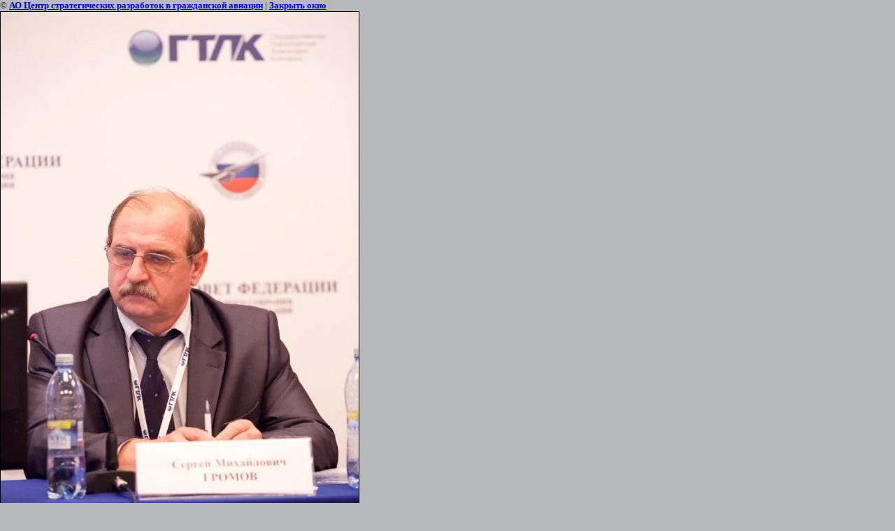

--- FILE ---
content_type: text/html; charset=utf-8
request_url: https://aviacenter.org/fotogalereya6?view=28090406
body_size: 2011
content:
<html>
<head>
<meta name="yandex-verification" content="98455f3023f37329" />
<meta name="yandex-verification" content="98455f3023f37329" />
<meta name="google-site-verification" content="DB64ACqv4lIyU-D8BWlX3YOqXTQfHoOODehRmKDbNoo" />

            <!-- 46b9544ffa2e5e73c3c971fe2ede35a5 -->
            <script src='/shared/s3/js/lang/ru.js'></script>
            <script src='/shared/s3/js/common.min.js'></script>
        <link rel='stylesheet' type='text/css' href='/shared/s3/css/calendar.css' /><link rel='stylesheet' type='text/css' href='/shared/highslide-4.1.13/highslide.min.css'/>
<script type='text/javascript' src='/shared/highslide-4.1.13/highslide.packed.js'></script>
<script type='text/javascript'>
hs.graphicsDir = '/shared/highslide-4.1.13/graphics/';
hs.outlineType = null;
hs.showCredits = false;
hs.lang={cssDirection:'ltr',loadingText:'Загрузка...',loadingTitle:'Кликните чтобы отменить',focusTitle:'Нажмите чтобы перенести вперёд',fullExpandTitle:'Увеличить',fullExpandText:'Полноэкранный',previousText:'Предыдущий',previousTitle:'Назад (стрелка влево)',nextText:'Далее',nextTitle:'Далее (стрелка вправо)',moveTitle:'Передвинуть',moveText:'Передвинуть',closeText:'Закрыть',closeTitle:'Закрыть (Esc)',resizeTitle:'Восстановить размер',playText:'Слайд-шоу',playTitle:'Слайд-шоу (пробел)',pauseText:'Пауза',pauseTitle:'Приостановить слайд-шоу (пробел)',number:'Изображение %1/%2',restoreTitle:'Нажмите чтобы посмотреть картинку, используйте мышь для перетаскивания. Используйте клавиши вперёд и назад'};</script>
<link rel="canonical" href="https://aviacenter.org/fotogalereya6">
<link rel='stylesheet' type='text/css' href='/t/images/__csspatch/1/patch.css'/>
<title> | Фотогалерея</title>
<link href="/t/v170/images/styles.css" rel="stylesheet" type="text/css">
<meta name="description" content=" | Фотогалерея">
<meta name="keywords" content=" | Фотогалерея">
<meta name="robots" content="all">
<meta name="revisit-after" content="31 days">
<meta http-equiv="Content-Type" content="text/html; charset=UTF-8">
<meta name="viewport" content="width=device-width, initial-scale=1.0, maximum-scale=1.0, user-scalable=no">
</head>

<body bgcolor="#ffffff" text="#000000">

<style>
body, td { font-size:13px; font-family:verdana; }
img { border: 1px solid #c0c0c0; max-width: 100%;width: auto;height: auto;}
a.back { font-weight: bold; color: #0000cc; text-decoration: underline; }
</style>


&copy; <a class="back" href="http://aviacenter.org/">АО Центр стратегических разработок в гражданской авиации</a> | <a class="back" href="javascript:window.close();">Закрыть окно</a> 

<h3></h3>

<img style="border: 1px solid black" src="/d/img_1136.jpg">

<br><br clear=all>

<p>Центр стратегических разработок в гражданской авиации - Региональная авиация России и СНГ &ndash; 2012</p>

<br><br clear=all>

&copy; <a class="back" href="http://aviacenter.org/">АО Центр стратегических разработок в гражданской авиации</a>
<br><br clear=all>


<!-- assets.bottom -->
<!-- </noscript></script></style> -->
<script src="/my/s3/js/site.min.js?1768977519" ></script>
<script src="/my/s3/js/site/defender.min.js?1768977519" ></script>
<script src="https://cp.onicon.ru/loader/538d873672d22cf83b00000b.js" data-auto async></script>
<script >/*<![CDATA[*/
var megacounter_key="219e896058868286204d698bb9ae7e04";
(function(d){
    var s = d.createElement("script");
    s.src = "//counter.megagroup.ru/loader.js?"+new Date().getTime();
    s.async = true;
    d.getElementsByTagName("head")[0].appendChild(s);
})(document);
/*]]>*/</script>
<script >/*<![CDATA[*/
$ite.start({"sid":165972,"vid":166600,"aid":11109,"stid":4,"cp":21,"active":true,"domain":"aviacenter.org","lang":"ru","trusted":false,"debug":false,"captcha":3,"onetap":[{"provider":"vkontakte","provider_id":"51964199","code_verifier":"ZcjmNhlMMVOBGjzwGjTMQMllMjY2lETEmO1W0NOGNzZ"}]});
/*]]>*/</script>
<!-- /assets.bottom -->
</body>
</html>

--- FILE ---
content_type: text/css
request_url: https://aviacenter.org/t/images/__csspatch/1/patch.css
body_size: 12
content:
html #link_t li.l5 a { background-image: url("./6fca9b08fcfd393ec9f8d69facf2fad0.png"); }


--- FILE ---
content_type: text/javascript
request_url: https://counter.megagroup.ru/219e896058868286204d698bb9ae7e04.js?r=&s=1280*720*24&u=https%3A%2F%2Faviacenter.org%2Ffotogalereya6%3Fview%3D28090406&t=%7C%20%D0%A4%D0%BE%D1%82%D0%BE%D0%B3%D0%B0%D0%BB%D0%B5%D1%80%D0%B5%D1%8F&fv=0,0&en=1&rld=0&fr=0&callback=_sntnl1768994311070&1768994311070
body_size: 87
content:
//:1
_sntnl1768994311070({date:"Wed, 21 Jan 2026 11:18:31 GMT", res:"1"})